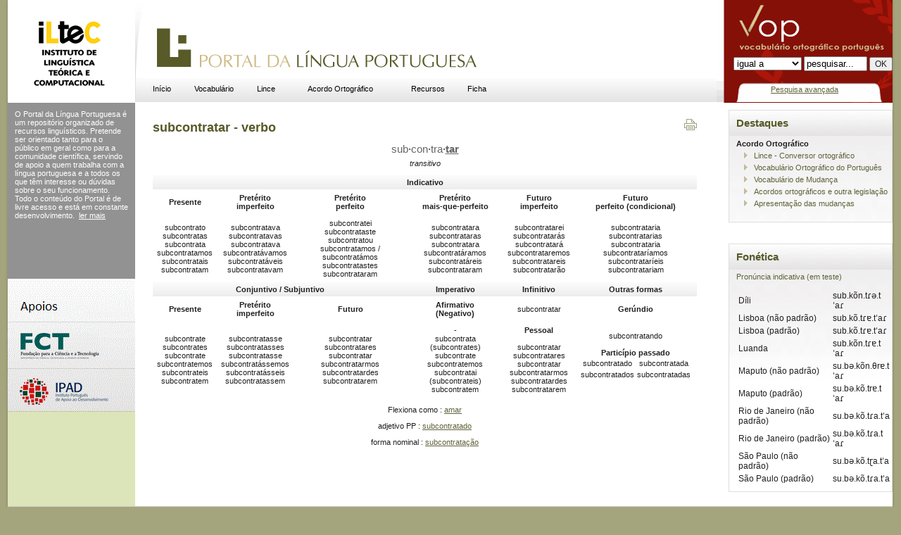

--- FILE ---
content_type: text/html; charset=UTF-8
request_url: http://www.portaldalinguaportuguesa.org/?action=lemma&lemma=76520
body_size: 3029
content:
<html>
<head> 
<title>subcontratar (verbo) - </title>
<meta http-equiv="Content-Type" content="text/html; charset=UTF-8">
<base href="http://www.portaldalinguaportuguesa.org/">

<link href="vop.css" rel="stylesheet" type="text/css">
</head>

<body bgcolor="#FFFFFF" class="center">
<!-- Save for Web Slices (final.psd) -->
<table id="Table_01" width="100%" height="100%" border="0" cellpadding="0" cellspacing="0">
  <tr>
    <td rowspan="3" width="11"  align="left" valign="top" background="Images/sdw_l.gif"></td>
    <td height="146" colspan="3" align="left" valign="top" bgcolor="#FFFFFF">
      <table width="100%" border="0" cellpadding="0" cellspacing="0" id="bgheader">
      <tr>
        <td width="193" height="145" align="left" valign="top" background="Images/header_iltec.gif" onclick="window.open('http://www.iltec.pt', 'iltec')">&nbsp;</td>
       <td height="30" align="left" valign="bottom" style='background-image: url(Images/logo_plp.gif); background-repeat: no-repeat;' onclick="window.open('/', '_self')">
        <table border="0" padding='0' cellpadding="0" cellspacing="0" id="head_center">
          <tr>
            <td align="" valign="top">
            <table id="MenuBar1" class="MenuBarHorizontal" width='500px'>
              <tr>
				<td> <a href='main.html' class=menu>In&iacute;cio</a><td> <a href='vop.html' class=menu>Vocabulário</a><td> <a href='lince.html' class=menu>Lince</a><td> <a href='acordo.php' class=menu>Acordo Ortogr&aacute;fico</a><td> <a href='recursos.html' class=menu>Recursos</a><td> <a href='admin.html' class=menu>Ficha</a>
              </tr>
            </table></td>
          </tr>
        </table></td>
        <td width="250" align="center" valign="middle" background="Images/header_vop2.gif" style='padding: 0; margin: 0;'><p>&nbsp;</p>
          <table width="250" border="0" cellpadding="0" cellspacing="0" style='margin: 0; padding: 0;' id="vop_search2">
            <tr>
              <td height="78" valign="middle" align=right>
              	<form action='simplesearch.php' method='get' name="vob_form" id="vob_form" style='margin-top:45px; margin-bottom:20px;'>
				<input name=sel value=exact type=hidden>
				<input type=hidden name=action value=simplesearch>
				<input name=base type=hidden value=form>
				<select name=sel><option value=exact>igual a</option><option value=contain>contém</option><option value=start>começa com</option><option value=end>termina com</option></select> 
				<input name="query" type="text" class="destaque_body" id="vop_pesqusia" value="pesquisar..." style="width:90px" onFocus="this.value='';">
				<input name="ok" type="submit" class="bodytext" id="ok" value="OK">
              	</form>
              </td>
            </tr>
            <tr>
              <td align=center><a href="advanced.php" style='margin-top: 5px;'>Pesquisa avan&ccedil;ada</a></td>
            </tr>
          </table></td>
      </tr>
    </table></td>
    <td rowspan="3" width="12" align="left" valign="top" background="Images/sdw_r.gif"></td>
  </tr>
  <tr>
    <td align="left" width=146px valign="top" bgcolor="#DCE5BA">
      <table width="181" border="0" cellspacing="0" cellpadding="0">
      <tr>
        <td align="left" height=250px valign="top" style='background-color: #929292; color: white; padding: 10px;' id='leftmenu' name='leftmenu'>
        O Portal da L&iacute;ngua Portuguesa &eacute; um reposit&oacute;rio
organizado de recursos lingu&iacute;sticos. Pretende ser  orientado tanto
para o p&uacute;blico em geral como para a comunidade cient&iacute;fica, servindo
de apoio a quem trabalha com a l&iacute;ngua portuguesa e a todos os
que t&ecirc;m interesse ou d&uacute;vidas sobre o seu funcionamento. Todo o
conte&uacute;do do Portal<span style="font-style: normal;"> &eacute; de
livre acesso e est&aacute; em constante desenvolvimento.</span>&nbsp;
<a href="about.html" style='background-color: #929292; color: white;'>ler mais</a>
</br>
		</td>
      </tr>
      <tr>
        <td align="left" valign="top"><img src="Images/patrocinios.gif" width="181" height="189"></td>
      </tr>
    </table></td>
    <td align="left" valign="top" bgcolor="#FFFFFF" style='	padding-top: 25px; padding-right: 25px; padding-bottom: 0px; padding-left: 25px;'>
    	<table border="0" cellpadding="0" cellspacing="0" id="body_tabela" width='100%'>
        <tr>
        <td align="left" valign="top" id=maintext name=maintext>
        <h1>subcontratar - verbo</h1><center>
					<div style='float: right; clear: right;margin-top: -35px;' class=noprintbox><a href='/?action=lemma&lemma=76520&template=print' title='imprimir este página' target=print border=0><img src='Images/print_but.gif' border=0></a></div><p title='Divisão silábica' style='text-decoration: none;'><a class=syllables href='?action=syllables'>sub<b>&middot;</b>con<b>&middot;</b>tra<b>&middot;</b><u><b>tar</b></u></a></p><p style='margin-top: -5px;'><i>transitivo</i></p><table width=100% cellspacing=0 cellpadding=6 id=classtable>
<tr><th colspan=6>Indicativo</th>
<tr>
	<td class=subh>Presente
	<td class=subh>Pret&eacute;rito<br>imperfeito
	<td class=subh>Pret&eacute;rito<br>perfeito
	<td class=subh>Pret&eacute;rito<br>mais-que-perfeito
	<td class=subh>Futuro<br>imperfeito
	<td class=subh>Futuro<br>perfeito (condicional)

<tr>
<td>subcontrato<br>subcontratas<br>subcontrata<br>subcontratamos<br>subcontratais<br>subcontratam
<td>subcontratava<br>subcontratavas<br>subcontratava<br>subcontratávamos<br>subcontratáveis<br>subcontratavam
<td>subcontratei<br>subcontrataste<br>subcontratou<br>subcontratamos  /  subcontratámos<br>subcontratastes<br>subcontrataram
<td>subcontratara<br>subcontrataras<br>subcontratara<br>subcontratáramos<br>subcontratáreis<br>subcontrataram
<td>subcontratarei<br>subcontratarás<br>subcontratará<br>subcontrataremos<br>subcontratareis<br>subcontratarão
<td>subcontrataria<br>subcontratarias<br>subcontrataria<br>subcontrataríamos<br>subcontrataríeis<br>subcontratariam			

<tr><th colspan=3>Conjuntivo / Subjuntivo
	<th>Imperativo
	<th>Infinitivo
	<th>Outras formas
	
	<tr>
		<td class=subh>Presente
		<td class=subh>Pretérito imperfeito
		<td class=subh>Futuro
		<td class=subh>Afirmativo<br>(Negativo)
		<td>subcontratar
		<td class=subh>Ger&uacute;ndio

<tr>
<td>subcontrate<br>subcontrates<br>subcontrate<br>subcontratemos<br>subcontrateis<br>subcontratem
<td>subcontratasse<br>subcontratasses<br>subcontratasse<br>subcontratássemos<br>subcontratásseis<br>subcontratassem
<td>subcontratar<br>subcontratares<br>subcontratar<br>subcontratarmos<br>subcontratardes<br>subcontratarem
<td>-<br>subcontrata (subcontrates)<br>subcontrate<br>subcontratemos<br>subcontratai (subcontrateis)<br>subcontratem
<td><center><div class=subh>Pessoal</div></center><br>subcontratar<br>subcontratares<br>subcontratar<br>subcontratarmos<br>subcontratardes<br>subcontratarem
<td>subcontratando
	<br><br><center><div class=subh>Partic&iacute;pio passado</div></center>
	
<table><tr><td>subcontratado<td>subcontratada<tr><td>subcontratados<td>subcontratadas</table>
<table><tr><td><td><tr><td><td></table>
</table>
<p>Flexiona como : <a href='paradigm.php?paradigm=VRB01'>amar</a></p><p>adjetivo PP : <a href="index.php?action=lemma&lemma=69249">subcontratado</a>
<p>forma nominal : <a href="index.php?action=lemma&lemma=65381">subcontratação</a>
        </td>
      </tr>
    </table></td>
    <td width="230"  align="left" valign="top" bgcolor="#FFFFFF">
      <table width="225" border="0" cellspacing="0" cellpadding="0">
      <tr>
        <td height="30" align="left" valign="top" id=rightmenu name=rightmenu>
        <div class="divbox">
<h3>Destaques</h3> <b>Acordo Ortogr&aacute;fico</b>
	<ul> <li><a href="lince.php">Lince - Conversor ortogr&aacute;fico</a></li><li><a href="index.php?action=vop&amp;page=info" title="VOP">Vocabul&aacute;rio Ortogr&aacute;fico do Portugu&ecirc;s</a></li><li><a href="novoacordo.php">Vocabul&aacute;rio de Mudan&ccedil;a</a></li>
	<li><a href="acordo.php">Acordos ortogr&aacute;ficos e outra legisla&ccedil;&atilde;o</a></li>
	<li><a href="index.php?action=novoacordo&amp;page=mudanca" title="Apresenta&ccedil;&atilde;o das mudan&ccedil;as">Apresenta&ccedil;&atilde;o das mudan&ccedil;as</a></li>
	</ul>
<br />
</div>
<div class="divbox">
		<h3>Fonética </h3>
		<p><a href='?action=fonetica&page=present'>Pronúncia indicativa (em teste)</a></p>
		<table><tr><td >Díli<td >sub.kõn.tɾə.tˈaɾ 
<tr><td >Lisboa (não padrão)<td >sub.kõ.tɾɐ.tˈaɾ 
<tr><td >Lisboa (padrão)<td >sub.kõ.tɾɐ.tˈaɾ 
<tr><td >Luanda<td >sub.kõn.tɾɐ.tˈaɾ 
<tr><td >Maputo (não padrão)<td >su.bə.kõn.θrɐ.tˈaɾ 
<tr><td >Maputo (padrão)<td >su.bə.kõ.trɐ.tˈaɾ 
<tr><td >Rio de Janeiro (não padrão)<td >su.bə.kõ.tɾa.tˈa 
<tr><td >Rio de Janeiro (padrão)<td >su.bə.kõ.tɾa.tˈaɾ 
<tr><td >São Paulo (não padrão)<td >su.bə.kõ.tɽa.tˈa 
<tr><td >São Paulo (padrão)<td >su.bə.kõ.tɾa.tˈa </table>
		<!-- <p><a href='?action=fonetica&act=details&id=28747'>mais</a></p> -->
		</div>
        </td>
      </tr>
    </table></td>
  </tr>
  <tr>
    <td height="57" colspan="3" align="right" valign="middle" bgcolor="#FFFFFF" style='vertical-align: center; background-image: url(Images/bg_rodape.gif);'>
    <a href='http://www.iltec.pt' border=0><img src="Images/iltec_rodape.gif" alt="ILTEC" border=0></a>
    </td>
  </tr>
</table>
<!-- End Save for Web Slices -->
</body>
</html>
